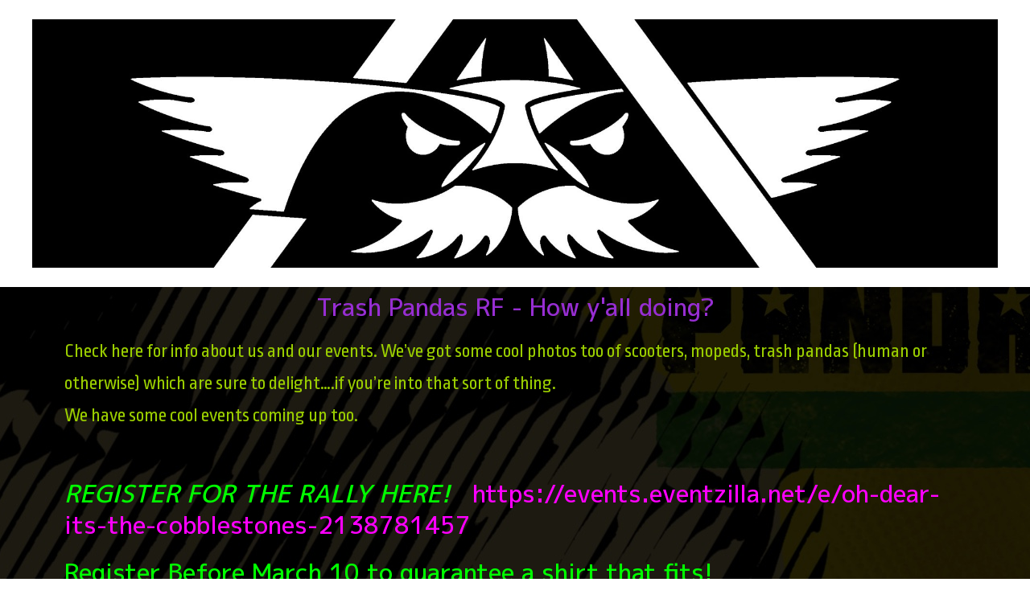

--- FILE ---
content_type: text/html; charset=UTF-8
request_url: https://trashpandasrf.com/
body_size: 14705
content:
<!DOCTYPE html>
<html lang="en-US">
<head>
<meta charset="UTF-8">
<meta name="viewport" content="width=device-width, initial-scale=1">
<link rel="profile" href="https://gmpg.org/xfn/11">

<title>trashpandasrf.com &#8211; Just another WordPress site</title>
<meta name='robots' content='max-image-preview:large' />
	<style>img:is([sizes="auto" i], [sizes^="auto," i]) { contain-intrinsic-size: 3000px 1500px }</style>
	<link rel='dns-prefetch' href='//fonts.googleapis.com' />
<link rel="alternate" type="application/rss+xml" title="trashpandasrf.com &raquo; Feed" href="https://trashpandasrf.com/?feed=rss2" />
<link rel="alternate" type="application/rss+xml" title="trashpandasrf.com &raquo; Comments Feed" href="https://trashpandasrf.com/?feed=comments-rss2" />
<script>
window._wpemojiSettings = {"baseUrl":"https:\/\/s.w.org\/images\/core\/emoji\/15.0.3\/72x72\/","ext":".png","svgUrl":"https:\/\/s.w.org\/images\/core\/emoji\/15.0.3\/svg\/","svgExt":".svg","source":{"concatemoji":"https:\/\/trashpandasrf.com\/wp-includes\/js\/wp-emoji-release.min.js?ver=6.7.4"}};
/*! This file is auto-generated */
!function(i,n){var o,s,e;function c(e){try{var t={supportTests:e,timestamp:(new Date).valueOf()};sessionStorage.setItem(o,JSON.stringify(t))}catch(e){}}function p(e,t,n){e.clearRect(0,0,e.canvas.width,e.canvas.height),e.fillText(t,0,0);var t=new Uint32Array(e.getImageData(0,0,e.canvas.width,e.canvas.height).data),r=(e.clearRect(0,0,e.canvas.width,e.canvas.height),e.fillText(n,0,0),new Uint32Array(e.getImageData(0,0,e.canvas.width,e.canvas.height).data));return t.every(function(e,t){return e===r[t]})}function u(e,t,n){switch(t){case"flag":return n(e,"\ud83c\udff3\ufe0f\u200d\u26a7\ufe0f","\ud83c\udff3\ufe0f\u200b\u26a7\ufe0f")?!1:!n(e,"\ud83c\uddfa\ud83c\uddf3","\ud83c\uddfa\u200b\ud83c\uddf3")&&!n(e,"\ud83c\udff4\udb40\udc67\udb40\udc62\udb40\udc65\udb40\udc6e\udb40\udc67\udb40\udc7f","\ud83c\udff4\u200b\udb40\udc67\u200b\udb40\udc62\u200b\udb40\udc65\u200b\udb40\udc6e\u200b\udb40\udc67\u200b\udb40\udc7f");case"emoji":return!n(e,"\ud83d\udc26\u200d\u2b1b","\ud83d\udc26\u200b\u2b1b")}return!1}function f(e,t,n){var r="undefined"!=typeof WorkerGlobalScope&&self instanceof WorkerGlobalScope?new OffscreenCanvas(300,150):i.createElement("canvas"),a=r.getContext("2d",{willReadFrequently:!0}),o=(a.textBaseline="top",a.font="600 32px Arial",{});return e.forEach(function(e){o[e]=t(a,e,n)}),o}function t(e){var t=i.createElement("script");t.src=e,t.defer=!0,i.head.appendChild(t)}"undefined"!=typeof Promise&&(o="wpEmojiSettingsSupports",s=["flag","emoji"],n.supports={everything:!0,everythingExceptFlag:!0},e=new Promise(function(e){i.addEventListener("DOMContentLoaded",e,{once:!0})}),new Promise(function(t){var n=function(){try{var e=JSON.parse(sessionStorage.getItem(o));if("object"==typeof e&&"number"==typeof e.timestamp&&(new Date).valueOf()<e.timestamp+604800&&"object"==typeof e.supportTests)return e.supportTests}catch(e){}return null}();if(!n){if("undefined"!=typeof Worker&&"undefined"!=typeof OffscreenCanvas&&"undefined"!=typeof URL&&URL.createObjectURL&&"undefined"!=typeof Blob)try{var e="postMessage("+f.toString()+"("+[JSON.stringify(s),u.toString(),p.toString()].join(",")+"));",r=new Blob([e],{type:"text/javascript"}),a=new Worker(URL.createObjectURL(r),{name:"wpTestEmojiSupports"});return void(a.onmessage=function(e){c(n=e.data),a.terminate(),t(n)})}catch(e){}c(n=f(s,u,p))}t(n)}).then(function(e){for(var t in e)n.supports[t]=e[t],n.supports.everything=n.supports.everything&&n.supports[t],"flag"!==t&&(n.supports.everythingExceptFlag=n.supports.everythingExceptFlag&&n.supports[t]);n.supports.everythingExceptFlag=n.supports.everythingExceptFlag&&!n.supports.flag,n.DOMReady=!1,n.readyCallback=function(){n.DOMReady=!0}}).then(function(){return e}).then(function(){var e;n.supports.everything||(n.readyCallback(),(e=n.source||{}).concatemoji?t(e.concatemoji):e.wpemoji&&e.twemoji&&(t(e.twemoji),t(e.wpemoji)))}))}((window,document),window._wpemojiSettings);
</script>

<link rel='stylesheet' id='astra-theme-css-css' href='https://trashpandasrf.com/wp-content/themes/astra/assets/css/minified/style.min.css?ver=2.3.1' media='all' />
<style id='astra-theme-css-inline-css'>
html{font-size:150%;}a,.page-title{color:#eeee22;}a:hover,a:focus{color:#8224e3;}body,button,input,select,textarea,.ast-button,.ast-custom-button{font-family:'Ropa Sans',sans-serif;font-weight:400;font-size:24px;font-size:1rem;line-height:1.7;}blockquote{color:#368c00;}h1,.entry-content h1,.entry-content h1 a,h2,.entry-content h2,.entry-content h2 a,h3,.entry-content h3,.entry-content h3 a,h4,.entry-content h4,.entry-content h4 a,h5,.entry-content h5,.entry-content h5 a,h6,.entry-content h6,.entry-content h6 a,.site-title,.site-title a{font-family:'M PLUS 1p',sans-serif;font-weight:500;}.site-title{font-size:35px;font-size:1.4583333333333rem;}.ast-archive-description .ast-archive-title{font-size:40px;font-size:1.6666666666667rem;}.site-header .site-description{font-size:15px;font-size:0.625rem;}.entry-title{font-size:30px;font-size:1.25rem;}.comment-reply-title{font-size:39px;font-size:1.625rem;}.ast-comment-list #cancel-comment-reply-link{font-size:24px;font-size:1rem;}h1,.entry-content h1,.entry-content h1 a{font-size:80px;font-size:3.3333333333333rem;font-family:'M PLUS 1p',sans-serif;}h2,.entry-content h2,.entry-content h2 a{font-size:30px;font-size:1.25rem;font-family:'M PLUS 1p',sans-serif;}h3,.entry-content h3,.entry-content h3 a{font-size:26px;font-size:1.0833333333333rem;font-family:'M PLUS 1p',sans-serif;line-height:1.4;}h4,.entry-content h4,.entry-content h4 a{font-size:20px;font-size:0.83333333333333rem;}h5,.entry-content h5,.entry-content h5 a{font-size:18px;font-size:0.75rem;}h6,.entry-content h6,.entry-content h6 a{font-size:15px;font-size:0.625rem;}.ast-single-post .entry-title,.page-title{font-size:30px;font-size:1.25rem;}#secondary,#secondary button,#secondary input,#secondary select,#secondary textarea{font-size:24px;font-size:1rem;}::selection{background-color:#81d742;color:#000000;}body,h1,.entry-title a,.entry-content h1,.entry-content h1 a,h2,.entry-content h2,.entry-content h2 a,h3,.entry-content h3,.entry-content h3 a,h4,.entry-content h4,.entry-content h4 a,h5,.entry-content h5,.entry-content h5 a,h6,.entry-content h6,.entry-content h6 a{color:#81d742;}.tagcloud a:hover,.tagcloud a:focus,.tagcloud a.current-item{color:#000000;border-color:#eeee22;background-color:#eeee22;}.main-header-menu a,.ast-header-custom-item a{color:#81d742;}.main-header-menu li:hover > a,.main-header-menu li:hover > .ast-menu-toggle,.main-header-menu .ast-masthead-custom-menu-items a:hover,.main-header-menu li.focus > a,.main-header-menu li.focus > .ast-menu-toggle,.main-header-menu .current-menu-item > a,.main-header-menu .current-menu-ancestor > a,.main-header-menu .current_page_item > a,.main-header-menu .current-menu-item > .ast-menu-toggle,.main-header-menu .current-menu-ancestor > .ast-menu-toggle,.main-header-menu .current_page_item > .ast-menu-toggle{color:#eeee22;}input:focus,input[type="text"]:focus,input[type="email"]:focus,input[type="url"]:focus,input[type="password"]:focus,input[type="reset"]:focus,input[type="search"]:focus,textarea:focus{border-color:#eeee22;}input[type="radio"]:checked,input[type=reset],input[type="checkbox"]:checked,input[type="checkbox"]:hover:checked,input[type="checkbox"]:focus:checked,input[type=range]::-webkit-slider-thumb{border-color:#eeee22;background-color:#eeee22;box-shadow:none;}.site-footer a:hover + .post-count,.site-footer a:focus + .post-count{background:#eeee22;border-color:#eeee22;}.ast-small-footer > .ast-footer-overlay{background-color:#81d742;}.footer-adv .footer-adv-overlay{border-top-style:solid;border-top-color:#7a7a7a;}.footer-adv .widget-title,.footer-adv .widget-title a{color:#3a3a3a;}.footer-adv{color:#434343;}.footer-adv a{color:#707070;}.footer-adv .tagcloud a:hover,.footer-adv .tagcloud a.current-item{border-color:#707070;background-color:#707070;}.footer-adv a:hover,.footer-adv .no-widget-text a:hover,.footer-adv a:focus,.footer-adv .no-widget-text a:focus{color:#0a0a0a;}.footer-adv .calendar_wrap #today,.footer-adv a:hover + .post-count{background-color:#707070;}.footer-adv-overlay{background-color:#f3f3f7;}.ast-comment-meta{line-height:1.666666667;font-size:20px;font-size:0.83333333333333rem;}.single .nav-links .nav-previous,.single .nav-links .nav-next,.single .ast-author-details .author-title,.ast-comment-meta{color:#eeee22;}.entry-meta,.entry-meta *{line-height:1.45;color:#eeee22;}.entry-meta a:hover,.entry-meta a:hover *,.entry-meta a:focus,.entry-meta a:focus *{color:#8224e3;}.ast-404-layout-1 .ast-404-text{font-size:200px;font-size:8.3333333333333rem;}.widget-title{font-size:34px;font-size:1.4166666666667rem;color:#81d742;}#cat option,.secondary .calendar_wrap thead a,.secondary .calendar_wrap thead a:visited{color:#eeee22;}.secondary .calendar_wrap #today,.ast-progress-val span{background:#eeee22;}.secondary a:hover + .post-count,.secondary a:focus + .post-count{background:#eeee22;border-color:#eeee22;}.calendar_wrap #today > a{color:#000000;}.ast-pagination a,.page-links .page-link,.single .post-navigation a{color:#eeee22;}.ast-pagination a:hover,.ast-pagination a:focus,.ast-pagination > span:hover:not(.dots),.ast-pagination > span.current,.page-links > .page-link,.page-links .page-link:hover,.post-navigation a:hover{color:#8224e3;}.ast-header-break-point .ast-mobile-menu-buttons-minimal.menu-toggle{background:transparent;color:#81d742;}.ast-header-break-point .ast-mobile-menu-buttons-outline.menu-toggle{background:transparent;border:1px solid #81d742;color:#81d742;}.ast-header-break-point .ast-mobile-menu-buttons-fill.menu-toggle{background:#81d742;color:#ffffff;}.elementor-button-wrapper .elementor-button,.elementor-button-wrapper .elementor-button:visited,.wp-block-button .wp-block-button__link{border-style:solid;border-top-width:0px;border-right-width:0px;border-left-width:0px;border-bottom-width:0px;color:#ffffff;border-color:#e8e8e8;background-color:#81d742;font-family:inherit;font-weight:inherit;line-height:1;}body .elementor-button.elementor-size-sm,body .elementor-button.elementor-size-xs,body .elementor-button.elementor-size-md,body .elementor-button.elementor-size-lg,body .elementor-button.elementor-size-xl,body .elementor-button,.wp-block-button .wp-block-button__link{font-size:15px;font-size:0.625rem;border-radius:4px;padding-top:13px;padding-right:40px;padding-bottom:13px;padding-left:40px;}.elementor-button-wrapper .elementor-button:hover,.elementor-button-wrapper .elementor-button:focus,.wp-block-button .wp-block-button__link:hover,.wp-block-button .wp-block-button__link:focus{color:#ffffff;background-color:#8224e3;border-color:#31659e;}.elementor-widget-heading h3.elementor-heading-title{line-height:1.4;}.menu-toggle,button,.ast-button,.ast-custom-button,.button,input#submit,input[type="button"],input[type="submit"],input[type="reset"]{border-style:solid;border-top-width:0px;border-right-width:0px;border-left-width:0px;border-bottom-width:0px;color:#ffffff;border-color:#e8e8e8;background-color:#81d742;border-radius:4px;padding-top:13px;padding-right:40px;padding-bottom:13px;padding-left:40px;font-family:inherit;font-weight:inherit;font-size:15px;font-size:0.625rem;line-height:1;}button:focus,.menu-toggle:hover,button:hover,.ast-button:hover,.button:hover,input[type=reset]:hover,input[type=reset]:focus,input#submit:hover,input#submit:focus,input[type="button"]:hover,input[type="button"]:focus,input[type="submit"]:hover,input[type="submit"]:focus{color:#ffffff;background-color:#8224e3;border-color:#31659e;}.footer-adv .tagcloud a:hover,.footer-adv .tagcloud a.current-item{color:#ffffff;}.footer-adv .calendar_wrap #today{color:#ffffff;}@media (min-width:545px){.ast-page-builder-template .comments-area,.single.ast-page-builder-template .entry-header,.single.ast-page-builder-template .post-navigation{max-width:1240px;margin-left:auto;margin-right:auto;}}body,.ast-separate-container{background-image:url(http://trashpandasrf.com/wp-content/uploads/2020/01/8105A451-7D66-45F5-9972-378B9CC86537.jpeg);background-repeat:repeat;background-position:center center;background-size:auto;background-attachment:scroll;}@media (max-width:768px){.ast-archive-description .ast-archive-title{font-size:40px;}.entry-title{font-size:30px;}h1,.entry-content h1,.entry-content h1 a{font-size:50px;}h2,.entry-content h2,.entry-content h2 a{font-size:22px;}h3,.entry-content h3,.entry-content h3 a{font-size:20px;}.ast-single-post .entry-title,.page-title{font-size:30px;}}@media (max-width:544px){.ast-archive-description .ast-archive-title{font-size:40px;}.entry-title{font-size:30px;}h1,.entry-content h1,.entry-content h1 a{font-size:35px;}h2,.entry-content h2,.entry-content h2 a{font-size:18px;}h3,.entry-content h3,.entry-content h3 a{font-size:20px;}.ast-single-post .entry-title,.page-title{font-size:30px;}}@media (max-width:768px){html{font-size:136.8%;}}@media (max-width:544px){html{font-size:136.8%;}}@media (min-width:769px){.ast-container{max-width:1240px;}}@font-face {font-family: "Astra";src: url( https://trashpandasrf.com/wp-content/themes/astra/assets/fonts/astra.woff) format("woff"),url( https://trashpandasrf.com/wp-content/themes/astra/assets/fonts/astra.ttf) format("truetype"),url( https://trashpandasrf.com/wp-content/themes/astra/assets/fonts/astra.svg#astra) format("svg");font-weight: normal;font-style: normal;font-display: fallback;}@media (max-width:921px) {.main-header-bar .main-header-bar-navigation{display:none;}}.ast-desktop .main-header-menu.submenu-with-border .sub-menu,.ast-desktop .main-header-menu.submenu-with-border .children,.ast-desktop .main-header-menu.submenu-with-border .astra-full-megamenu-wrapper{border-color:#eaeaea;}.ast-desktop .main-header-menu.submenu-with-border .sub-menu,.ast-desktop .main-header-menu.submenu-with-border .children{border-top-width:1px;border-right-width:1px;border-left-width:1px;border-bottom-width:1px;border-style:solid;}.ast-desktop .main-header-menu.submenu-with-border .sub-menu .sub-menu,.ast-desktop .main-header-menu.submenu-with-border .children .children{top:-1px;}.ast-desktop .main-header-menu.submenu-with-border .sub-menu a,.ast-desktop .main-header-menu.submenu-with-border .children a{border-bottom-width:1px;border-style:solid;border-color:#eaeaea;}@media (min-width:769px){.main-header-menu .sub-menu li.ast-left-align-sub-menu:hover > ul,.main-header-menu .sub-menu li.ast-left-align-sub-menu.focus > ul{margin-left:-2px;}}.ast-small-footer{border-top-style:solid;border-top-width:0;border-top-color:#fff;}@media (max-width:920px){.ast-404-layout-1 .ast-404-text{font-size:100px;font-size:4.1666666666667rem;}}.ast-breadcrumbs .trail-browse,.ast-breadcrumbs .trail-items,.ast-breadcrumbs .trail-items li{display:inline-block;margin:0;padding:0;border:none;background:inherit;text-indent:0;}.ast-breadcrumbs .trail-browse{font-size:inherit;font-style:inherit;font-weight:inherit;color:inherit;}.ast-breadcrumbs .trail-items{list-style:none;}.trail-items li::after{padding:0 0.3em;content:"»";}.trail-items li:last-of-type::after{display:none;}h1,.entry-content h1,h2,.entry-content h2,h3,.entry-content h3,h4,.entry-content h4,h5,.entry-content h5,h6,.entry-content h6{color:#81d742;}.ast-header-break-point .site-header{border-bottom-width:0;}@media (min-width:769px){.main-header-bar{border-bottom-width:0;}}.ast-flex{-webkit-align-content:center;-ms-flex-line-pack:center;align-content:center;-webkit-box-align:center;-webkit-align-items:center;-moz-box-align:center;-ms-flex-align:center;align-items:center;}.main-header-bar{padding:1em 0;}.ast-site-identity{padding:0;}.header-main-layout-1 .ast-flex.main-header-container, .header-main-layout-3 .ast-flex.main-header-container{-webkit-align-content:center;-ms-flex-line-pack:center;align-content:center;-webkit-box-align:center;-webkit-align-items:center;-moz-box-align:center;-ms-flex-align:center;align-items:center;}.header-main-layout-1 .ast-flex.main-header-container, .header-main-layout-3 .ast-flex.main-header-container{-webkit-align-content:center;-ms-flex-line-pack:center;align-content:center;-webkit-box-align:center;-webkit-align-items:center;-moz-box-align:center;-ms-flex-align:center;align-items:center;}
</style>
<link rel='stylesheet' id='astra-google-fonts-css' href='//fonts.googleapis.com/css?family=Ropa+Sans%3A400%2Ci%7CM+PLUS+1p%3A500%2C&#038;display=fallback&#038;ver=2.3.1' media='all' />
<style id='wp-emoji-styles-inline-css'>

	img.wp-smiley, img.emoji {
		display: inline !important;
		border: none !important;
		box-shadow: none !important;
		height: 1em !important;
		width: 1em !important;
		margin: 0 0.07em !important;
		vertical-align: -0.1em !important;
		background: none !important;
		padding: 0 !important;
	}
</style>
<link rel='stylesheet' id='wp-block-library-css' href='https://trashpandasrf.com/wp-includes/css/dist/block-library/style.min.css?ver=6.7.4' media='all' />
<style id='wp-block-library-inline-css'>
.has-text-align-justify{text-align:justify;}
</style>
<style id='classic-theme-styles-inline-css'>
/*! This file is auto-generated */
.wp-block-button__link{color:#fff;background-color:#32373c;border-radius:9999px;box-shadow:none;text-decoration:none;padding:calc(.667em + 2px) calc(1.333em + 2px);font-size:1.125em}.wp-block-file__button{background:#32373c;color:#fff;text-decoration:none}
</style>
<style id='global-styles-inline-css'>
:root{--wp--preset--aspect-ratio--square: 1;--wp--preset--aspect-ratio--4-3: 4/3;--wp--preset--aspect-ratio--3-4: 3/4;--wp--preset--aspect-ratio--3-2: 3/2;--wp--preset--aspect-ratio--2-3: 2/3;--wp--preset--aspect-ratio--16-9: 16/9;--wp--preset--aspect-ratio--9-16: 9/16;--wp--preset--color--black: #000000;--wp--preset--color--cyan-bluish-gray: #abb8c3;--wp--preset--color--white: #ffffff;--wp--preset--color--pale-pink: #f78da7;--wp--preset--color--vivid-red: #cf2e2e;--wp--preset--color--luminous-vivid-orange: #ff6900;--wp--preset--color--luminous-vivid-amber: #fcb900;--wp--preset--color--light-green-cyan: #7bdcb5;--wp--preset--color--vivid-green-cyan: #00d084;--wp--preset--color--pale-cyan-blue: #8ed1fc;--wp--preset--color--vivid-cyan-blue: #0693e3;--wp--preset--color--vivid-purple: #9b51e0;--wp--preset--gradient--vivid-cyan-blue-to-vivid-purple: linear-gradient(135deg,rgba(6,147,227,1) 0%,rgb(155,81,224) 100%);--wp--preset--gradient--light-green-cyan-to-vivid-green-cyan: linear-gradient(135deg,rgb(122,220,180) 0%,rgb(0,208,130) 100%);--wp--preset--gradient--luminous-vivid-amber-to-luminous-vivid-orange: linear-gradient(135deg,rgba(252,185,0,1) 0%,rgba(255,105,0,1) 100%);--wp--preset--gradient--luminous-vivid-orange-to-vivid-red: linear-gradient(135deg,rgba(255,105,0,1) 0%,rgb(207,46,46) 100%);--wp--preset--gradient--very-light-gray-to-cyan-bluish-gray: linear-gradient(135deg,rgb(238,238,238) 0%,rgb(169,184,195) 100%);--wp--preset--gradient--cool-to-warm-spectrum: linear-gradient(135deg,rgb(74,234,220) 0%,rgb(151,120,209) 20%,rgb(207,42,186) 40%,rgb(238,44,130) 60%,rgb(251,105,98) 80%,rgb(254,248,76) 100%);--wp--preset--gradient--blush-light-purple: linear-gradient(135deg,rgb(255,206,236) 0%,rgb(152,150,240) 100%);--wp--preset--gradient--blush-bordeaux: linear-gradient(135deg,rgb(254,205,165) 0%,rgb(254,45,45) 50%,rgb(107,0,62) 100%);--wp--preset--gradient--luminous-dusk: linear-gradient(135deg,rgb(255,203,112) 0%,rgb(199,81,192) 50%,rgb(65,88,208) 100%);--wp--preset--gradient--pale-ocean: linear-gradient(135deg,rgb(255,245,203) 0%,rgb(182,227,212) 50%,rgb(51,167,181) 100%);--wp--preset--gradient--electric-grass: linear-gradient(135deg,rgb(202,248,128) 0%,rgb(113,206,126) 100%);--wp--preset--gradient--midnight: linear-gradient(135deg,rgb(2,3,129) 0%,rgb(40,116,252) 100%);--wp--preset--font-size--small: 13px;--wp--preset--font-size--medium: 20px;--wp--preset--font-size--large: 36px;--wp--preset--font-size--x-large: 42px;--wp--preset--spacing--20: 0.44rem;--wp--preset--spacing--30: 0.67rem;--wp--preset--spacing--40: 1rem;--wp--preset--spacing--50: 1.5rem;--wp--preset--spacing--60: 2.25rem;--wp--preset--spacing--70: 3.38rem;--wp--preset--spacing--80: 5.06rem;--wp--preset--shadow--natural: 6px 6px 9px rgba(0, 0, 0, 0.2);--wp--preset--shadow--deep: 12px 12px 50px rgba(0, 0, 0, 0.4);--wp--preset--shadow--sharp: 6px 6px 0px rgba(0, 0, 0, 0.2);--wp--preset--shadow--outlined: 6px 6px 0px -3px rgba(255, 255, 255, 1), 6px 6px rgba(0, 0, 0, 1);--wp--preset--shadow--crisp: 6px 6px 0px rgba(0, 0, 0, 1);}:where(.is-layout-flex){gap: 0.5em;}:where(.is-layout-grid){gap: 0.5em;}body .is-layout-flex{display: flex;}.is-layout-flex{flex-wrap: wrap;align-items: center;}.is-layout-flex > :is(*, div){margin: 0;}body .is-layout-grid{display: grid;}.is-layout-grid > :is(*, div){margin: 0;}:where(.wp-block-columns.is-layout-flex){gap: 2em;}:where(.wp-block-columns.is-layout-grid){gap: 2em;}:where(.wp-block-post-template.is-layout-flex){gap: 1.25em;}:where(.wp-block-post-template.is-layout-grid){gap: 1.25em;}.has-black-color{color: var(--wp--preset--color--black) !important;}.has-cyan-bluish-gray-color{color: var(--wp--preset--color--cyan-bluish-gray) !important;}.has-white-color{color: var(--wp--preset--color--white) !important;}.has-pale-pink-color{color: var(--wp--preset--color--pale-pink) !important;}.has-vivid-red-color{color: var(--wp--preset--color--vivid-red) !important;}.has-luminous-vivid-orange-color{color: var(--wp--preset--color--luminous-vivid-orange) !important;}.has-luminous-vivid-amber-color{color: var(--wp--preset--color--luminous-vivid-amber) !important;}.has-light-green-cyan-color{color: var(--wp--preset--color--light-green-cyan) !important;}.has-vivid-green-cyan-color{color: var(--wp--preset--color--vivid-green-cyan) !important;}.has-pale-cyan-blue-color{color: var(--wp--preset--color--pale-cyan-blue) !important;}.has-vivid-cyan-blue-color{color: var(--wp--preset--color--vivid-cyan-blue) !important;}.has-vivid-purple-color{color: var(--wp--preset--color--vivid-purple) !important;}.has-black-background-color{background-color: var(--wp--preset--color--black) !important;}.has-cyan-bluish-gray-background-color{background-color: var(--wp--preset--color--cyan-bluish-gray) !important;}.has-white-background-color{background-color: var(--wp--preset--color--white) !important;}.has-pale-pink-background-color{background-color: var(--wp--preset--color--pale-pink) !important;}.has-vivid-red-background-color{background-color: var(--wp--preset--color--vivid-red) !important;}.has-luminous-vivid-orange-background-color{background-color: var(--wp--preset--color--luminous-vivid-orange) !important;}.has-luminous-vivid-amber-background-color{background-color: var(--wp--preset--color--luminous-vivid-amber) !important;}.has-light-green-cyan-background-color{background-color: var(--wp--preset--color--light-green-cyan) !important;}.has-vivid-green-cyan-background-color{background-color: var(--wp--preset--color--vivid-green-cyan) !important;}.has-pale-cyan-blue-background-color{background-color: var(--wp--preset--color--pale-cyan-blue) !important;}.has-vivid-cyan-blue-background-color{background-color: var(--wp--preset--color--vivid-cyan-blue) !important;}.has-vivid-purple-background-color{background-color: var(--wp--preset--color--vivid-purple) !important;}.has-black-border-color{border-color: var(--wp--preset--color--black) !important;}.has-cyan-bluish-gray-border-color{border-color: var(--wp--preset--color--cyan-bluish-gray) !important;}.has-white-border-color{border-color: var(--wp--preset--color--white) !important;}.has-pale-pink-border-color{border-color: var(--wp--preset--color--pale-pink) !important;}.has-vivid-red-border-color{border-color: var(--wp--preset--color--vivid-red) !important;}.has-luminous-vivid-orange-border-color{border-color: var(--wp--preset--color--luminous-vivid-orange) !important;}.has-luminous-vivid-amber-border-color{border-color: var(--wp--preset--color--luminous-vivid-amber) !important;}.has-light-green-cyan-border-color{border-color: var(--wp--preset--color--light-green-cyan) !important;}.has-vivid-green-cyan-border-color{border-color: var(--wp--preset--color--vivid-green-cyan) !important;}.has-pale-cyan-blue-border-color{border-color: var(--wp--preset--color--pale-cyan-blue) !important;}.has-vivid-cyan-blue-border-color{border-color: var(--wp--preset--color--vivid-cyan-blue) !important;}.has-vivid-purple-border-color{border-color: var(--wp--preset--color--vivid-purple) !important;}.has-vivid-cyan-blue-to-vivid-purple-gradient-background{background: var(--wp--preset--gradient--vivid-cyan-blue-to-vivid-purple) !important;}.has-light-green-cyan-to-vivid-green-cyan-gradient-background{background: var(--wp--preset--gradient--light-green-cyan-to-vivid-green-cyan) !important;}.has-luminous-vivid-amber-to-luminous-vivid-orange-gradient-background{background: var(--wp--preset--gradient--luminous-vivid-amber-to-luminous-vivid-orange) !important;}.has-luminous-vivid-orange-to-vivid-red-gradient-background{background: var(--wp--preset--gradient--luminous-vivid-orange-to-vivid-red) !important;}.has-very-light-gray-to-cyan-bluish-gray-gradient-background{background: var(--wp--preset--gradient--very-light-gray-to-cyan-bluish-gray) !important;}.has-cool-to-warm-spectrum-gradient-background{background: var(--wp--preset--gradient--cool-to-warm-spectrum) !important;}.has-blush-light-purple-gradient-background{background: var(--wp--preset--gradient--blush-light-purple) !important;}.has-blush-bordeaux-gradient-background{background: var(--wp--preset--gradient--blush-bordeaux) !important;}.has-luminous-dusk-gradient-background{background: var(--wp--preset--gradient--luminous-dusk) !important;}.has-pale-ocean-gradient-background{background: var(--wp--preset--gradient--pale-ocean) !important;}.has-electric-grass-gradient-background{background: var(--wp--preset--gradient--electric-grass) !important;}.has-midnight-gradient-background{background: var(--wp--preset--gradient--midnight) !important;}.has-small-font-size{font-size: var(--wp--preset--font-size--small) !important;}.has-medium-font-size{font-size: var(--wp--preset--font-size--medium) !important;}.has-large-font-size{font-size: var(--wp--preset--font-size--large) !important;}.has-x-large-font-size{font-size: var(--wp--preset--font-size--x-large) !important;}
:where(.wp-block-post-template.is-layout-flex){gap: 1.25em;}:where(.wp-block-post-template.is-layout-grid){gap: 1.25em;}
:where(.wp-block-columns.is-layout-flex){gap: 2em;}:where(.wp-block-columns.is-layout-grid){gap: 2em;}
:root :where(.wp-block-pullquote){font-size: 1.5em;line-height: 1.6;}
</style>
<link rel='stylesheet' id='hfe-style-css' href='https://trashpandasrf.com/wp-content/plugins/header-footer-elementor/assets/css/header-footer-elementor.css?ver=1.2.2' media='all' />
<link rel='stylesheet' id='elementor-icons-css' href='https://trashpandasrf.com/wp-content/plugins/elementor/assets/lib/eicons/css/elementor-icons.min.css?ver=5.6.2' media='all' />
<link rel='stylesheet' id='elementor-animations-css' href='https://trashpandasrf.com/wp-content/plugins/elementor/assets/lib/animations/animations.min.css?ver=2.9.2' media='all' />
<link rel='stylesheet' id='elementor-frontend-css' href='https://trashpandasrf.com/wp-content/plugins/elementor/assets/css/frontend.min.css?ver=2.9.2' media='all' />
<link rel='stylesheet' id='elementor-post-203-css' href='https://trashpandasrf.com/wp-content/uploads/elementor/css/post-203.css?ver=1735788681' media='all' />
<link rel='stylesheet' id='elementor-icons-shared-0-css' href='https://trashpandasrf.com/wp-content/plugins/elementor/assets/lib/font-awesome/css/fontawesome.min.css?ver=5.12.0' media='all' />
<link rel='stylesheet' id='elementor-icons-fa-brands-css' href='https://trashpandasrf.com/wp-content/plugins/elementor/assets/lib/font-awesome/css/brands.min.css?ver=5.12.0' media='all' />
<link rel='stylesheet' id='jetpack_css-css' href='https://trashpandasrf.com/wp-content/plugins/jetpack/css/jetpack.css?ver=8.2.6' media='all' />
<!--[if IE]>
<script src="https://trashpandasrf.com/wp-content/themes/astra/assets/js/minified/flexibility.min.js?ver=2.3.1" id="astra-flexibility-js"></script>
<script id="astra-flexibility-js-after">
flexibility(document.documentElement);
</script>
<![endif]-->
<link rel="https://api.w.org/" href="https://trashpandasrf.com/index.php?rest_route=/" /><link rel="alternate" title="JSON" type="application/json" href="https://trashpandasrf.com/index.php?rest_route=/wp/v2/pages/203" /><link rel="EditURI" type="application/rsd+xml" title="RSD" href="https://trashpandasrf.com/xmlrpc.php?rsd" />
<meta name="generator" content="WordPress 6.7.4" />
<link rel="canonical" href="https://trashpandasrf.com/" />
<link rel='shortlink' href='https://trashpandasrf.com/' />
<link rel="alternate" title="oEmbed (JSON)" type="application/json+oembed" href="https://trashpandasrf.com/index.php?rest_route=%2Foembed%2F1.0%2Fembed&#038;url=https%3A%2F%2Ftrashpandasrf.com%2F" />
<link rel="alternate" title="oEmbed (XML)" type="text/xml+oembed" href="https://trashpandasrf.com/index.php?rest_route=%2Foembed%2F1.0%2Fembed&#038;url=https%3A%2F%2Ftrashpandasrf.com%2F&#038;format=xml" />
<style type='text/css'>img#wpstats{display:none}</style><style>.recentcomments a{display:inline !important;padding:0 !important;margin:0 !important;}</style><link rel="icon" href="https://trashpandasrf.com/wp-content/uploads/2020/01/cropped-6B631A5C-2943-42BE-BC4B-5A7EA0275C06-1-32x32.jpeg" sizes="32x32" />
<link rel="icon" href="https://trashpandasrf.com/wp-content/uploads/2020/01/cropped-6B631A5C-2943-42BE-BC4B-5A7EA0275C06-1-192x192.jpeg" sizes="192x192" />
<link rel="apple-touch-icon" href="https://trashpandasrf.com/wp-content/uploads/2020/01/cropped-6B631A5C-2943-42BE-BC4B-5A7EA0275C06-1-180x180.jpeg" />
<meta name="msapplication-TileImage" content="https://trashpandasrf.com/wp-content/uploads/2020/01/cropped-6B631A5C-2943-42BE-BC4B-5A7EA0275C06-1-270x270.jpeg" />
		<style id="wp-custom-css">
			/*
You can add your own CSS here.

Click the help icon above to learn more.
*/
.mega-menu-primary .main-header-bar-navigation {
    display: block !important;
}

.mega-menu-primary .ast-mobile-menu-buttons {
    display: none !important;
}
body.mega-menu-primary .header-main-layout-1 .ast-main-header-bar-alignment {
    flex-grow: 1;
}		</style>
		</head>

<body itemtype='https://schema.org/WebPage' itemscope='itemscope' class="home page-template-default page page-id-203 wp-custom-logo ehf-template-astra ehf-stylesheet-astra ast-desktop ast-page-builder-template ast-no-sidebar astra-2.3.1 ast-header-custom-item-inside ast-single-post ast-inherit-site-logo-transparent elementor-default elementor-kit-273 elementor-page elementor-page-203">

<div 
	class="hfeed site" id="page">
	<a class="skip-link screen-reader-text" href="#content">Skip to content</a>

	
	
		<header 
			class="site-header header-main-layout-1 ast-primary-menu-disabled ast-hide-custom-menu-mobile ast-menu-toggle-icon ast-mobile-header-inline" id="masthead" itemtype="https://schema.org/WPHeader" itemscope="itemscope"		>

			
			
<div class="main-header-bar-wrap">
	<div class="main-header-bar">
				<div class="ast-container">

			<div class="ast-flex main-header-container">
				
		<div class="site-branding">
			<div
			class="ast-site-identity" itemtype="https://schema.org/Organization" itemscope="itemscope"			>
				<span class="site-logo-img"><a href="https://trashpandasrf.com/" class="custom-logo-link" rel="home" aria-current="page"><img width="2000" height="515" src="https://trashpandasrf.com/wp-content/uploads/2020/01/cropped-6B631A5C-2943-42BE-BC4B-5A7EA0275C06.jpeg" class="custom-logo" alt="trashpandasrf.com" decoding="async" fetchpriority="high" srcset="" sizes="(max-width: 2000px) 100vw, 2000px" /></a></span>			</div>
		</div>

		<!-- .site-branding -->
		<div class="main-header-bar-navigation ast-header-custom-item ast-flex ast-justify-content-flex-end">			<div class="ast-masthead-custom-menu-items widget-custom-menu-item">
				<div class="ast-header-widget-area"></div>			</div>
			</div>			</div><!-- Main Header Container -->
		</div><!-- ast-row -->
			</div> <!-- Main Header Bar -->
</div> <!-- Main Header Bar Wrap -->

			
		</header><!-- #masthead -->

		
	
	
	<div id="content" class="site-content">

		<div class="ast-container">

		

	<div id="primary" class="content-area primary">

		
					<main id="main" class="site-main">

				
					
					

<article 
	class="post-203 page type-page status-publish ast-article-single" id="post-203" itemtype="https://schema.org/CreativeWork" itemscope="itemscope">

	
	<header class="entry-header ast-header-without-markup">

		
			</header><!-- .entry-header -->

	<div class="entry-content clear" 
		itemprop="text"	>

		
				<div data-elementor-type="wp-post" data-elementor-id="203" class="elementor elementor-203" data-elementor-settings="[]">
			<div class="elementor-inner">
				<div class="elementor-section-wrap">
							<section class="elementor-element elementor-element-62b366e elementor-section-boxed elementor-section-height-default elementor-section-height-default elementor-section elementor-top-section" data-id="62b366e" data-element_type="section">
						<div class="elementor-container elementor-column-gap-default">
				<div class="elementor-row">
				<div class="elementor-element elementor-element-70d9cc7 elementor-column elementor-col-100 elementor-top-column" data-id="70d9cc7" data-element_type="column">
			<div class="elementor-column-wrap  elementor-element-populated">
					<div class="elementor-widget-wrap">
				<div class="elementor-element elementor-element-dcb74b9 elementor-widget elementor-widget-heading" data-id="dcb74b9" data-element_type="widget" data-widget_type="heading.default">
				<div class="elementor-widget-container">
			<h2 class="elementor-heading-title elementor-size-default">Trash Pandas RF - How y'all doing?</h2>		</div>
				</div>
						</div>
			</div>
		</div>
						</div>
			</div>
		</section>
				<section class="elementor-element elementor-element-2aec325 elementor-section-boxed elementor-section-height-default elementor-section-height-default elementor-section elementor-top-section" data-id="2aec325" data-element_type="section">
						<div class="elementor-container elementor-column-gap-default">
				<div class="elementor-row">
				<div class="elementor-element elementor-element-6054cd1 elementor-column elementor-col-100 elementor-top-column" data-id="6054cd1" data-element_type="column">
			<div class="elementor-column-wrap  elementor-element-populated">
					<div class="elementor-widget-wrap">
				<div class="elementor-element elementor-element-46a7021 elementor-widget elementor-widget-text-editor" data-id="46a7021" data-element_type="widget" data-widget_type="text-editor.default">
				<div class="elementor-widget-container">
					<div class="elementor-text-editor elementor-clearfix"><p><span style="color: #99cc00;">Check here for info about us and our events. We&#8217;ve got some cool photos too of scooters, mopeds, trash pandas (human or otherwise) which are sure to delight&#8230;.if you&#8217;re into that sort of thing.</span><br /><span style="color: #99cc00;">We have some cool events coming up too.</span></p></div>
				</div>
				</div>
						</div>
			</div>
		</div>
						</div>
			</div>
		</section>
				<section class="elementor-element elementor-element-61b60fc elementor-section-boxed elementor-section-height-default elementor-section-height-default elementor-section elementor-top-section" data-id="61b60fc" data-element_type="section">
						<div class="elementor-container elementor-column-gap-default">
				<div class="elementor-row">
				<div class="elementor-element elementor-element-1943334 elementor-column elementor-col-100 elementor-top-column" data-id="1943334" data-element_type="column">
			<div class="elementor-column-wrap  elementor-element-populated">
					<div class="elementor-widget-wrap">
				<div class="elementor-element elementor-element-5c572c4 elementor-widget elementor-widget-text-editor" data-id="5c572c4" data-element_type="widget" data-widget_type="text-editor.default">
				<div class="elementor-widget-container">
					<div class="elementor-text-editor elementor-clearfix"><h2><span style="color: #00ff00;"><strong><a style="color: #00ff00;" href="https://events.eventzilla.net/e/oh-dear-its-the-cobblestones-2138781457"><em>REGISTER FOR THE RALLY HERE!</em></a><a style="color: #00ff00;" href="https://events.eventzilla.net/e/oh-dear-its-the-cobblestones-2138781457">   <span style="color: #ff00ff;">https://events.eventzilla.net/e/oh-dear-its-the-cobblestones-2138781457</span></a></strong></span></h2>
<h4><span style="color: #00ff00;"><!-- /wp:heading --><!-- wp:heading --></span></h4>
<h2><span style="color: #00ff00;"><strong><a style="color: #00ff00;" href="https://events.eventzilla.net/e/oh-dear-its-the-cobblestones-2138781457">Register Before March 10 to guarantee a shirt </a><a style="color: #00ff00;" href="https://events.eventzilla.net/e/oh-dear-its-the-cobblestones-2138781457">that fits</a><a style="color: #00ff00;" href="https://events.eventzilla.net/e/oh-dear-its-the-cobblestones-2138781457">!</a></strong></span></h2>
<h4><span style="color: #00ff00;"><!-- /wp:heading --><!-- wp:heading --></span></h4>
<h2><span style="color: #00ff00;"><strong>OH DEAR, ITS THE COBBLESTONES! March 20-22, 2020 Savannah, GA</strong></span></h2>
<h4><span style="color: #00ff00;"><!-- /wp:heading --><!-- wp:paragraph --></span></h4>
<p><span style="color: #00ff00;">Registration fee includes a t-shirt, rally pack, a few raffle tickets, Saturday lunch, and entry into the Graveface Museum event Saturday evening.</span></p>
<h4><span style="color: #00ff00;"><!-- /wp:paragraph --><!-- wp:paragraph --></span></h4>
<p><span style="color: #00ff00;">Preregistration isn’t required, but it guarantees a shirt that fits ya and helps us make sure to buy enough shrimp and liquor!</span></p>
<h4><span style="color: #00ff00;"><!-- /wp:paragraph --><!-- wp:paragraph --></span></h4>
<p><span style="color: #00ff00;">If you think you may need a loaner bike for the weekend please get in touch with us in advance. If ya wait till the last minute you’ll probably just have to start drinking that much earlier and get sucked into helping cook or something.  Another option is to contact Cribbs Customs about renting a scooter for the weekend.</span></p>
<h1><span style="color: #ffff00;">UPDATE!</span></h1>
<h1><br /><span style="color: #ff00ff;">A camping area has been secured! It’s small and minimalist but free and convenient to downtown.  The only amenities available will be a port a potty and a hand washing station. No electricity or running water. Maybe you can stretch an extension cord and hose from Timo’s house?</span></h1>
<p> </p>
<h4><span style="color: #00ff00;"><!-- /wp:paragraph --><!-- wp:paragraph --></span></h4>
<p><span style="color: #00ff00;">Lodging.  When booking a hotel we would recommend the historic district or midtown for convenience to most rally activities.  A camp and party spot is available. </span></p>
<h4><span style="color: #00ff00;"><!-- /wp:paragraph --><!-- wp:paragraph --></span></h4>
<h2><span style="color: #3366ff;">&#8216;Oh Dear, It’s The Cobblestones!!!&#8217; on GroupMe!</span></h2>
<h2><span style="color: #00ff00;"><!-- /wp:paragraph --><!-- wp:paragraph --></span></h2>
<h2><span style="color: #00ff00;">Click here to join: </span><span style="color: #ff00ff;"><a style="color: #ff00ff;" href="https://groupme.com/join_group/53429109/DDYQme0u">https://groupme.com/join_group/53429109/DDYQme0u </a></span></h2>
<h4><span style="color: #00ff00;"><!-- /wp:paragraph --><!-- wp:paragraph --></span></h4>
<p><span style="color: #00ff00;">Sign up so you aren’t left out of any of the weekend’s secret pleasantries and lame inside jokes!</span></p>
<h4><span style="color: #00ff00;"><!-- /wp:paragraph --><!-- wp:paragraph --></span></h4>
<p><span style="color: #00ff00;">SCHEDULE</span></p>
<h4><span style="color: #00ff00;"><!-- /wp:paragraph --><!-- wp:paragraph --></span></h4>
<p><span style="color: #00ff00;">Friday.</span></p>
<h4><span style="color: #00ff00;"><!-- /wp:paragraph --><!-- wp:paragraph --></span></h4>
<p><span style="color: #00ff00;">6 PM  Sign in at Cribbs Customs, get your rally pack, welcome welcome.</span></p>
<h4><span style="color: #00ff00;"><!-- /wp:paragraph --><!-- wp:paragraph --></span></h4>
<p><span style="color: #00ff00;">7 PM KSU, ride the old Savannah Grand Prize Race route</span></p>
<h4><span style="color: #00ff00;"><!-- /wp:paragraph --><!-- wp:paragraph --></span></h4>
<p><span style="color: #00ff00;">9 PM Hang out in the Starland District. Plenty of food and drink options in the neighborhood.</span></p>
<h4><span style="color: #00ff00;"><!-- /wp:paragraph --><!-- wp:paragraph --></span></h4>
<p><span style="color: #00ff00;">Saturday.</span></p>
<h4><span style="color: #00ff00;"><!-- /wp:paragraph --><!-- wp:paragraph --></span></h4>
<p><span style="color: #00ff00;">8:30 AM Meet up for breakfast at ??</span></p>
<h4><span style="color: #00ff00;"><!-- /wp:paragraph --><!-- wp:paragraph --></span></h4>
<p><span style="color: #00ff00;">10:30 AM KSU from Cribbs Customs, scenic ride, don’t let the alligators eat you.</span></p>
<h4><span style="color: #00ff00;"><!-- /wp:paragraph --><!-- wp:paragraph --></span></h4>
<p><span style="color: #00ff00;">2 PM Lowcountry boil presented by Cribbs Customs at Butterbean Beach. Nom nom. Eat and watch the fiddler crabs party!</span></p>
<h4><span style="color: #00ff00;"><!-- /wp:paragraph --><!-- wp:paragraph --></span></h4>
<p><span style="color: #00ff00;">4 PM Photoscavanger hunt, lots of Instagram selfies tagged #ohdear2020, details to follow.</span></p>
<h4><span style="color: #00ff00;"><!-- /wp:paragraph --><!-- wp:paragraph --></span></h4>
<p><span style="color: #00ff00;">7 PM Awards, Raffle, Party at Graveface Museum. We’ve got bikes and all manner of things we’ve gathered from the alley for you to win.</span></p>
<h4><span style="color: #00ff00;"><!-- /wp:paragraph --><!-- wp:paragraph --></span></h4>
<p><span style="color: #00ff00;">Sunday.</span></p>
<h4><span style="color: #00ff00;"><!-- /wp:paragraph --><!-- wp:paragraph --></span></h4>
<p><span style="color: #00ff00;">8:30 AM Meet up for breakfast at Sunny Side Up</span></p>
<h4><span style="color: #00ff00;"><!-- /wp:paragraph --><!-- wp:paragraph --></span></h4>
<p><span style="color: #00ff00;">10:30 AM KSU, ride to north beach on Tybee Island, buy some tourist stuff, go to the beach, don’t let the sharks eat you.</span></p></div>
				</div>
				</div>
						</div>
			</div>
		</div>
						</div>
			</div>
		</section>
				<section class="elementor-element elementor-element-4077acb elementor-section-boxed elementor-section-height-default elementor-section-height-default elementor-section elementor-top-section" data-id="4077acb" data-element_type="section">
						<div class="elementor-container elementor-column-gap-default">
				<div class="elementor-row">
				<div class="elementor-element elementor-element-2dc4a25 elementor-column elementor-col-100 elementor-top-column" data-id="2dc4a25" data-element_type="column">
			<div class="elementor-column-wrap">
					<div class="elementor-widget-wrap">
						</div>
			</div>
		</div>
						</div>
			</div>
		</section>
				<section class="elementor-element elementor-element-a0139ee elementor-section-boxed elementor-section-height-default elementor-section-height-default elementor-section elementor-top-section" data-id="a0139ee" data-element_type="section">
						<div class="elementor-container elementor-column-gap-default">
				<div class="elementor-row">
				<div class="elementor-element elementor-element-96e9f36 elementor-column elementor-col-100 elementor-top-column" data-id="96e9f36" data-element_type="column">
			<div class="elementor-column-wrap  elementor-element-populated">
					<div class="elementor-widget-wrap">
				<div class="elementor-element elementor-element-7db77e9 elementor-arrows-position-inside elementor-pagination-position-outside elementor-widget elementor-widget-image-carousel" data-id="7db77e9" data-element_type="widget" data-settings="{&quot;navigation&quot;:&quot;both&quot;,&quot;autoplay&quot;:&quot;yes&quot;,&quot;pause_on_hover&quot;:&quot;yes&quot;,&quot;pause_on_interaction&quot;:&quot;yes&quot;,&quot;autoplay_speed&quot;:5000,&quot;infinite&quot;:&quot;yes&quot;,&quot;speed&quot;:500,&quot;direction&quot;:&quot;ltr&quot;}" data-widget_type="image-carousel.default">
				<div class="elementor-widget-container">
					<div class="elementor-image-carousel-wrapper swiper-container" dir="ltr">
			<div class="elementor-image-carousel swiper-wrapper">
				<div class="swiper-slide"><figure class="swiper-slide-inner"><img decoding="async" class="swiper-slide-image" src="https://trashpandasrf.com/wp-content/uploads/2020/01/TPRF-150x150.jpg" alt="TPRF" /></figure></div><div class="swiper-slide"><figure class="swiper-slide-inner"><img decoding="async" class="swiper-slide-image" src="https://trashpandasrf.com/wp-content/uploads/2020/01/20117012_10159273645600647_7572355935182971343_o-150x150.jpg" alt="20117012_10159273645600647_7572355935182971343_o" /></figure></div><div class="swiper-slide"><figure class="swiper-slide-inner"><img decoding="async" class="swiper-slide-image" src="https://trashpandasrf.com/wp-content/uploads/2020/01/20121472_10159291060335647_8642115484223192294_o-150x150.jpg" alt="20121472_10159291060335647_8642115484223192294_o" /></figure></div><div class="swiper-slide"><figure class="swiper-slide-inner"><img decoding="async" class="swiper-slide-image" src="https://trashpandasrf.com/wp-content/uploads/2020/01/21272833_10100474821421558_917463066874780048_o-150x150.jpg" alt="21272833_10100474821421558_917463066874780048_o" /></figure></div><div class="swiper-slide"><figure class="swiper-slide-inner"><img decoding="async" class="swiper-slide-image" src="https://trashpandasrf.com/wp-content/uploads/2020/01/17917592_10158809466145647_6795575996394500776_o-150x150.jpg" alt="17917592_10158809466145647_6795575996394500776_o" /></figure></div><div class="swiper-slide"><figure class="swiper-slide-inner"><img decoding="async" class="swiper-slide-image" src="https://trashpandasrf.com/wp-content/uploads/2020/01/18589115_10158950740345647_2244838275177214249_o-150x150.jpg" alt="18589115_10158950740345647_2244838275177214249_o" /></figure></div><div class="swiper-slide"><figure class="swiper-slide-inner"><img decoding="async" class="swiper-slide-image" src="https://trashpandasrf.com/wp-content/uploads/2020/01/53649959_246788162942379_8784983457936703488_n-150x150.jpg" alt="53649959_246788162942379_8784983457936703488_n" /></figure></div><div class="swiper-slide"><figure class="swiper-slide-inner"><img decoding="async" class="swiper-slide-image" src="https://trashpandasrf.com/wp-content/uploads/2020/01/trashpanda-150x150.jpg" alt="trashpanda" /></figure></div>			</div>
												<div class="swiper-pagination"></div>
													<div class="elementor-swiper-button elementor-swiper-button-prev">
						<i class="eicon-chevron-left" aria-hidden="true"></i>
						<span class="elementor-screen-only">Previous</span>
					</div>
					<div class="elementor-swiper-button elementor-swiper-button-next">
						<i class="eicon-chevron-right" aria-hidden="true"></i>
						<span class="elementor-screen-only">Next</span>
					</div>
									</div>
				</div>
				</div>
				<div class="elementor-element elementor-element-6f99200 elementor-shape-rounded elementor-widget elementor-widget-social-icons" data-id="6f99200" data-element_type="widget" data-widget_type="social-icons.default">
				<div class="elementor-widget-container">
					<div class="elementor-social-icons-wrapper">
							<a class="elementor-icon elementor-social-icon elementor-social-icon-facebook elementor-repeater-item-cc0d851" href="https://www.facebook.com/groups/trashpandasrf/" target="_blank">
					<span class="elementor-screen-only">Facebook</span>
					<i class="fab fa-facebook"></i>				</a>
							<a class="elementor-icon elementor-social-icon elementor-social-icon-youtube elementor-repeater-item-1aadfa8" href="https://www.facebook.com/groups/trashpandasrf/" target="_blank">
					<span class="elementor-screen-only">Youtube</span>
					<i class="fab fa-youtube"></i>				</a>
					</div>
				</div>
				</div>
						</div>
			</div>
		</div>
						</div>
			</div>
		</section>
						</div>
			</div>
		</div>
		
		
		
	</div><!-- .entry-content .clear -->

	
	
</article><!-- #post-## -->


					
					
				
			</main><!-- #main -->
			
		
	</div><!-- #primary -->


			
			</div> <!-- ast-container -->

		</div><!-- #content -->

		
		
		
		<footer
			class="site-footer" id="colophon" itemtype="https://schema.org/WPFooter" itemscope="itemscope"		>

			
			
<div class="ast-small-footer footer-sml-layout-2">
	<div class="ast-footer-overlay">
		<div class="ast-container">
			<div class="ast-small-footer-wrap" >
					<div class="ast-row ast-flex">

											<div class="ast-small-footer-section ast-small-footer-section-1 ast-small-footer-section-equally ast-col-md-6 ast-col-xs-12" >
							Copyright © 2026 <span class="ast-footer-site-title">trashpandasrf.com</span> | <a href="#">Credits</a>						</div>
				
											<div class="ast-small-footer-section ast-small-footer-section-2 ast-small-footer-section-equally ast-col-md-6 ast-col-xs-12" >
							Powered by <span class="ast-footer-site-title">trashpandasrf.com</span>						</div>
				
					</div> <!-- .ast-row.ast-flex -->
			</div><!-- .ast-small-footer-wrap -->
		</div><!-- .ast-container -->
	</div><!-- .ast-footer-overlay -->
</div><!-- .ast-small-footer-->

			
		</footer><!-- #colophon -->
		
		
	</div><!-- #page -->

	
	<script id="astra-theme-js-js-extra">
var astra = {"break_point":"921","isRtl":""};
</script>
<script src="https://trashpandasrf.com/wp-content/themes/astra/assets/js/minified/style.min.js?ver=2.3.1" id="astra-theme-js-js"></script>
<script src="https://trashpandasrf.com/wp-includes/js/jquery/jquery.min.js?ver=3.7.1" id="jquery-core-js"></script>
<script src="https://trashpandasrf.com/wp-includes/js/jquery/jquery-migrate.min.js?ver=3.4.1" id="jquery-migrate-js"></script>
<script src="https://trashpandasrf.com/wp-content/plugins/elementor/assets/js/frontend-modules.min.js?ver=2.9.2" id="elementor-frontend-modules-js"></script>
<script src="https://trashpandasrf.com/wp-includes/js/jquery/ui/core.min.js?ver=1.13.3" id="jquery-ui-core-js"></script>
<script src="https://trashpandasrf.com/wp-content/plugins/elementor/assets/lib/dialog/dialog.min.js?ver=4.7.6" id="elementor-dialog-js"></script>
<script src="https://trashpandasrf.com/wp-content/plugins/elementor/assets/lib/waypoints/waypoints.min.js?ver=4.0.2" id="elementor-waypoints-js"></script>
<script src="https://trashpandasrf.com/wp-content/plugins/elementor/assets/lib/swiper/swiper.min.js?ver=5.3.0" id="swiper-js"></script>
<script src="https://trashpandasrf.com/wp-content/plugins/elementor/assets/lib/share-link/share-link.min.js?ver=2.9.2" id="share-link-js"></script>
<script id="elementor-frontend-js-before">
var elementorFrontendConfig = {"environmentMode":{"edit":false,"wpPreview":false},"i18n":{"shareOnFacebook":"Share on Facebook","shareOnTwitter":"Share on Twitter","pinIt":"Pin it","downloadImage":"Download image"},"is_rtl":false,"breakpoints":{"xs":0,"sm":480,"md":768,"lg":1025,"xl":1440,"xxl":1600},"version":"2.9.2","urls":{"assets":"https:\/\/trashpandasrf.com\/wp-content\/plugins\/elementor\/assets\/"},"settings":{"page":[],"general":{"elementor_global_image_lightbox":"yes","elementor_lightbox_enable_counter":"yes","elementor_lightbox_enable_fullscreen":"yes","elementor_lightbox_enable_zoom":"yes","elementor_lightbox_enable_share":"yes","elementor_lightbox_title_src":"title","elementor_lightbox_description_src":"description"},"editorPreferences":[]},"post":{"id":203,"title":"trashpandasrf.com &#8211; Just another WordPress site","excerpt":"","featuredImage":false}};
</script>
<script src="https://trashpandasrf.com/wp-content/plugins/elementor/assets/js/frontend.min.js?ver=2.9.2" id="elementor-frontend-js"></script>
			<script>
			/(trident|msie)/i.test(navigator.userAgent)&&document.getElementById&&window.addEventListener&&window.addEventListener("hashchange",function(){var t,e=location.hash.substring(1);/^[A-z0-9_-]+$/.test(e)&&(t=document.getElementById(e))&&(/^(?:a|select|input|button|textarea)$/i.test(t.tagName)||(t.tabIndex=-1),t.focus())},!1);
			</script>
			<script type='text/javascript' src='https://stats.wp.com/e-202603.js' async='async' defer='defer'></script>
<script type='text/javascript'>
	_stq = window._stq || [];
	_stq.push([ 'view', {v:'ext',j:'1:8.2.6',blog:'173017078',post:'203',tz:'0',srv:'trashpandasrf.com'} ]);
	_stq.push([ 'clickTrackerInit', '173017078', '203' ]);
</script>

	</body>
</html>


<!-- Page cached by LiteSpeed Cache 7.6.2 on 2026-01-14 09:53:18 -->

--- FILE ---
content_type: text/css
request_url: https://trashpandasrf.com/wp-content/uploads/elementor/css/post-203.css?ver=1735788681
body_size: -271
content:
.elementor-203 .elementor-element.elementor-element-dcb74b9{text-align:center;}.elementor-203 .elementor-element.elementor-element-dcb74b9 .elementor-heading-title{color:#972ED2;}.elementor-203 .elementor-element.elementor-element-46a7021{color:#61CE70;}.elementor-203 .elementor-element.elementor-element-5c572c4{color:#61CE70;}.elementor-203 .elementor-element.elementor-element-6f99200{text-align:center;}